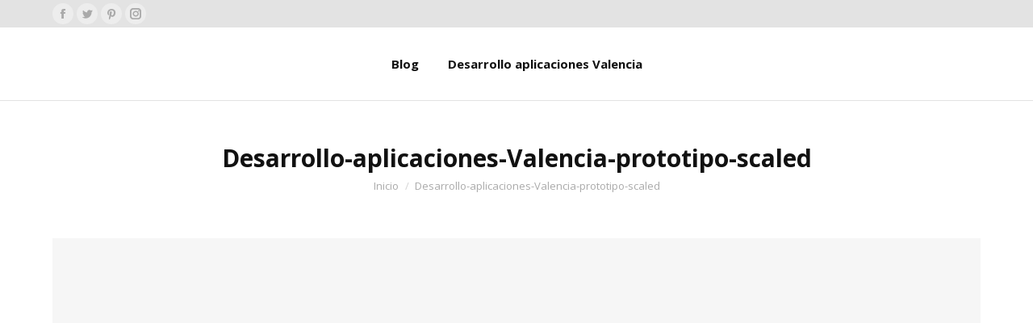

--- FILE ---
content_type: text/css
request_url: http://www.desarrolloaplicacionesvalencia.es/wp-content/uploads/the7-css/post-type-dynamic.css?ver=c32e79365a6c
body_size: 1337
content:
.accent-bg-mixin {
  color: #fff;
  background-color: #37a0fe;
}
.accent-gradient .accent-bg-mixin {
  background: #37a0fe;
  background: -webkit-linear-gradient(135deg, #37a0fe 30%, #8846fd 100%);
  background: linear-gradient(135deg, #37a0fe 30%, #8846fd 100%);
}
.solid-bg-mixin {
  background-color: #f7f7f7;
}
.header-color {
  color: #111111;
}
.dt-mega-parent .sidebar-content .widget .header-color {
  color: #262b2e;
}
#main .sidebar-content .header-color {
  color: #111111;
}
.footer .header-color {
  color: #ffffff;
}
.color-base-transparent {
  color: #aaaaaa;
}
.sidebar-content .color-base-transparent {
  color: rgba(91,91,91,0.5);
}
.footer .color-base-transparent {
  color: rgba(153,153,153,0.5);
}
.outline-element-decoration .outline-decoration {
  -webkit-box-shadow: inset 0px 0px 0px 1px rgba(0,0,0,0);
  box-shadow: inset 0px 0px 0px 1px rgba(0,0,0,0);
}
.shadow-element-decoration .shadow-decoration {
  -webkit-box-shadow: 0 6px 18px rgba(0,0,0,0.1);
  box-shadow: 0 6px 18px rgba(0,0,0,0.1);
}
.testimonial-item:not(.testimonial-item-slider),
.testimonial-item .ts-viewport,
.bg-on.team-container,
.dt-team-shortcode.content-bg-on .team-container {
  background-color: #f7f7f7;
}
.outline-element-decoration .testimonial-item:not(.testimonial-item-slider),
.outline-element-decoration .testimonial-item .ts-viewport,
.outline-element-decoration .bg-on.team-container,
.outline-element-decoration .dt-team-shortcode.content-bg-on .team-container {
  -webkit-box-shadow: inset 0px 0px 0px 1px rgba(0,0,0,0);
  box-shadow: inset 0px 0px 0px 1px rgba(0,0,0,0);
}
.shadow-element-decoration .testimonial-item:not(.testimonial-item-slider),
.shadow-element-decoration .testimonial-item .ts-viewport,
.shadow-element-decoration .bg-on.team-container,
.shadow-element-decoration .dt-team-shortcode.content-bg-on .team-container {
  -webkit-box-shadow: 0 6px 18px rgba(0,0,0,0.1);
  box-shadow: 0 6px 18px rgba(0,0,0,0.1);
}
.dt-team-shortcode .team-content {
  font-size: 14px;
  line-height: 24px;
}
.testimonial-item .testimonial-vcard .text-secondary,
.testimonial-item .testimonial-vcard .text-primary,
.testimonial-item .testimonial-vcard .text-primary * {
  color: #111111;
}
.sidebar-content .testimonial-item .testimonial-vcard .text-secondary,
.sidebar-content .testimonial-item .testimonial-vcard .text-primary,
.sidebar-content .testimonial-item .testimonial-vcard .text-primary * {
  color: #111111;
}
.footer .testimonial-item .testimonial-vcard .text-secondary,
.footer .testimonial-item .testimonial-vcard .text-primary,
.footer .testimonial-item .testimonial-vcard .text-primary * {
  color: #ffffff;
}
.testimonial-item .testimonial-vcard a.text-primary:hover,
.testimonial-item .testimonial-vcard a.text-primary:hover * {
  text-decoration: underline;
}
.team-author p {
  color: #111111;
  font:   600  /  "Open Sans", Helvetica, Arial, Verdana, sans-serif;
  text-transform: none;
}
.dt-team-shortcode .team-author p {
  font:    15px / 25px "Open Sans", Helvetica, Arial, Verdana, sans-serif;
  text-transform: none;
  color: #37a0fe;
}
.accent-gradient .dt-team-shortcode .team-author p {
  background: -webkit-linear-gradient(left, #37a0fe 30%, #8846fd 100%);
  color: transparent;
  -webkit-background-clip: text;
  background-clip: text;
}
@media all and (-ms-high-contrast: none) {
  .accent-gradient .dt-team-shortcode .team-author p {
    color: #37a0fe;
  }
}
.dt-mega-parent .sidebar-content .widget .team-author p {
  font:    14px / 24px "Open Sans", Helvetica, Arial, Verdana, sans-serif;
  text-transform: none;
  color: rgba(38,43,46,0.5);
}
.sidebar-content .team-author p {
  font:    14px / 24px "Open Sans", Helvetica, Arial, Verdana, sans-serif;
  text-transform: none;
  color: rgba(91,91,91,0.5);
}
.footer .team-author p {
  font:    14px / 24px "Open Sans", Helvetica, Arial, Verdana, sans-serif;
  text-transform: none;
  color: rgba(153,153,153,0.5);
}
.testimonial-vcard .text-secondary {
  color: #111111;
  font-size: 13px;
  line-height: 23px;
  font-weight: bold;
}
.dt-mega-parent .sidebar-content .widget .testimonial-vcard .text-secondary {
  color: #262b2e;
}
#main .sidebar-content .testimonial-vcard .text-secondary {
  color: #111111;
}
.footer .testimonial-vcard .text-secondary {
  color: #ffffff;
}
#main .sidebar-content .widget .testimonial-vcard .text-secondary {
  color: rgba(91,91,91,0.5);
}
.dt-testimonials-shortcode .testimonial-vcard .text-secondary {
  font-size: 14px;
  line-height: 24px;
  font-weight: normal;
  color: #37a0fe;
}
.accent-gradient .dt-testimonials-shortcode .testimonial-vcard .text-secondary {
  background: -webkit-linear-gradient(left, #37a0fe 30%, #8846fd 100%);
  color: transparent;
  -webkit-background-clip: text;
  background-clip: text;
}
@media all and (-ms-high-contrast: none) {
  .accent-gradient .dt-testimonials-shortcode .testimonial-vcard .text-secondary {
    color: #37a0fe;
  }
}
.dt-testimonials-shortcode .more-link {
  color: #37a0fe;
}
.testimonial-vcard .text-primary {
  color: #111111;
  font-size: 14px;
  line-height: 24px;
  font-weight: bold;
}
.dt-mega-parent .sidebar-content .widget .testimonial-vcard .text-primary {
  color: #262b2e;
}
#main .sidebar-content .testimonial-vcard .text-primary {
  color: #111111;
}
.footer .testimonial-vcard .text-primary {
  color: #ffffff;
}
.testimonial-vcard .text-primary * {
  color: #111111;
}
.dt-mega-parent .sidebar-content .widget .testimonial-vcard .text-primary * {
  color: #262b2e;
}
#main .sidebar-content .testimonial-vcard .text-primary * {
  color: #111111;
}
.footer .testimonial-vcard .text-primary * {
  color: #ffffff;
}
.dt-testimonials-shortcode .testimonial-vcard .text-primary {
  font: normal  normal  /  "Open Sans", Helvetica, Arial, Verdana, sans-serif;
}
.team-author-name,
.team-author-name a {
  color: #111111;
  font: normal  normal  /  "Open Sans", Helvetica, Arial, Verdana, sans-serif;
}
.content .team-author-name a:hover {
  color: #37a0fe;
}
.accent-gradient .content .team-author-name a:hover {
  background: -webkit-linear-gradient(left, #37a0fe 30%, #8846fd 100%);
  color: transparent;
  -webkit-background-clip: text;
  background-clip: text;
}
@media all and (-ms-high-contrast: none) {
  .accent-gradient .content .team-author-name a:hover {
    color: #37a0fe;
  }
}
.widget .team-author-name,
.widget .team-author-name a {
  font:   700  /  "Open Sans", Helvetica, Arial, Verdana, sans-serif;
  text-transform: none;
  color: #111111;
}
.dt-mega-parent .sidebar-content .widget .widget .team-author-name,
.dt-mega-parent .sidebar-content .widget .widget .team-author-name a {
  color: #262b2e;
}
#main .sidebar-content .widget .team-author-name,
#main .sidebar-content .widget .team-author-name a {
  color: #111111;
}
.footer .widget .team-author-name,
.footer .widget .team-author-name a {
  color: #ffffff;
}
.team-author-name,
.team-author-name a {
  color: #111111;
}
.dt-mega-parent .sidebar-content .widget .team-author-name,
.dt-mega-parent .sidebar-content .widget .team-author-name a {
  color: #262b2e;
}
#main .sidebar-content .team-author-name,
#main .sidebar-content .team-author-name a {
  color: #111111;
}
.footer .team-author-name,
.footer .team-author-name a {
  color: #ffffff;
}
.rsTitle {
  font:   700  /  "Open Sans", Helvetica, Arial, Verdana, sans-serif;
  text-transform: none;
}
.rsDesc {
  font:   700  /  "Open Sans", Helvetica, Arial, Verdana, sans-serif;
  text-transform: none;
}
@media screen and (max-width: 1200px) {
  .rsTitle {
    font:   700  /  "Open Sans", Helvetica, Arial, Verdana, sans-serif;
  }
  .rsDesc {
    font:   700  /  "Open Sans", Helvetica, Arial, Verdana, sans-serif;
  }
}
@media screen and (max-width: 1024px) {
  .rsTitle {
    font:   700  /  "Open Sans", Helvetica, Arial, Verdana, sans-serif;
  }
  .rsDesc {
    font:   700  /  "Open Sans", Helvetica, Arial, Verdana, sans-serif;
  }
}
@media screen and (max-width: 800px) {
  .rsTitle {
    font:   700  /  "Open Sans", Helvetica, Arial, Verdana, sans-serif;
  }
  .rsDesc {
    font:    14px / 24px "Open Sans", Helvetica, Arial, Verdana, sans-serif;
  }
}
@media screen and (max-width: 320px) {
  .rsTitle {
    font:    14px / 24px "Open Sans", Helvetica, Arial, Verdana, sans-serif;
  }
  .rsDesc {
    display: none !important;
    font:    14px / 24px "Open Sans", Helvetica, Arial, Verdana, sans-serif;
  }
}
#main-slideshow .progress-spinner-left,
#main-slideshow .progress-spinner-right {
  border-color: #37a0fe !important;
}
.slider-content .owl-dot:not(.active):not(:hover),
.slider-content .owl-dot:not(.active):hover {
  -webkit-box-shadow: inset 0 0 0 2px rgba(91,91,91,0.35);
  box-shadow: inset 0 0 0 2px rgba(91,91,91,0.35);
}
.slider-content .owl-dot.active {
  -webkit-box-shadow: inset 0 0 0 20px rgba(91,91,91,0.35);
  box-shadow: inset 0 0 0 20px rgba(91,91,91,0.35);
}
.dt-mega-parent .sidebar-content .widget .slider-content .owl-dot:not(.active):not(:hover),
.dt-mega-parent .sidebar-content .widget .slider-content .owl-dot:not(.active):hover {
  -webkit-box-shadow: inset 0 0 0 2px rgba(38,43,46,0.35);
  box-shadow: inset 0 0 0 2px rgba(38,43,46,0.35);
}
.dt-mega-parent .sidebar-content .widget .slider-content .owl-dot.active {
  -webkit-box-shadow: inset 0 0 0 20px rgba(38,43,46,0.35);
  box-shadow: inset 0 0 0 20px rgba(38,43,46,0.35);
}
.sidebar .slider-content .owl-dot:not(.active):not(:hover),
.sidebar .slider-content .owl-dot:not(.active):hover,
.sidebar-content .slider-content .owl-dot:not(.active):not(:hover),
.sidebar-content .slider-content .owl-dot:not(.active):hover {
  -webkit-box-shadow: inset 0 0 0 2px rgba(91,91,91,0.35);
  box-shadow: inset 0 0 0 2px rgba(91,91,91,0.35);
}
.sidebar .slider-content .owl-dot.active,
.sidebar-content .slider-content .owl-dot.active {
  -webkit-box-shadow: inset 0 0 0 20px rgba(91,91,91,0.35);
  box-shadow: inset 0 0 0 20px rgba(91,91,91,0.35);
}
.footer .slider-content .owl-dot:not(.active):not(:hover),
.footer .slider-content .owl-dot:not(.active):hover {
  -webkit-box-shadow: inset 0 0 0 2px rgba(153,153,153,0.35);
  box-shadow: inset 0 0 0 2px rgba(153,153,153,0.35);
}
.footer .slider-content .owl-dot.active {
  -webkit-box-shadow: inset 0 0 0 20px rgba(153,153,153,0.35);
  box-shadow: inset 0 0 0 20px rgba(153,153,153,0.35);
}


--- FILE ---
content_type: application/x-javascript; charset=utf-8
request_url: https://consent.cookiebot.com/94df5583-2753-4b41-b49f-55a49651d0f0/cc.js?renew=false&referer=www.desarrolloaplicacionesvalencia.es&dnt=false&init=false
body_size: 235
content:
if(console){var cookiedomainwarning='Error: The domain WWW.DESARROLLOAPLICACIONESVALENCIA.ES is not authorized to show the cookie banner for domain group ID 94df5583-2753-4b41-b49f-55a49651d0f0. Please add it to the domain group in the Cookiebot Manager to authorize the domain.';if(typeof console.warn === 'function'){console.warn(cookiedomainwarning)}else{console.log(cookiedomainwarning)}};

--- FILE ---
content_type: application/x-javascript
request_url: https://consentcdn.cookiebot.com/consentconfig/94df5583-2753-4b41-b49f-55a49651d0f0/desarrolloaplicacionesvalencia.es/configuration.js
body_size: 334
content:
CookieConsent.configuration.tags.push({id:18453162,type:"script",tagID:"",innerHash:"809491428",outerHash:"-1374207771",url:"https://www.google-analytics.com/analytics.js",resolvedUrl:"https://www.google-analytics.com/analytics.js",cat:[3]});CookieConsent.configuration.tags.push({id:18453163,type:"iframe",tagID:"",innerHash:"",outerHash:"-969844028",url:"https://www.youtube.com/embed/1xkoek_tezg?feature=oembed",resolvedUrl:"https://www.youtube.com/embed/1xkoek_tezg?feature=oembed",cat:[1,4]});